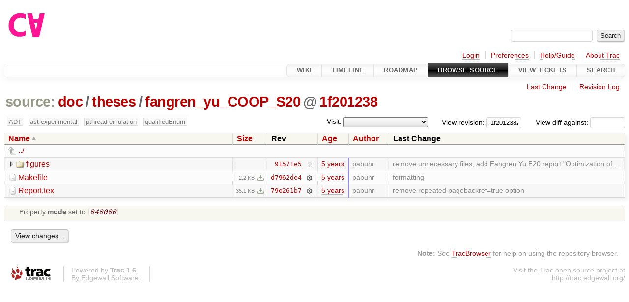

--- FILE ---
content_type: text/html;charset=utf-8
request_url: https://cforall.uwaterloo.ca/trac/browser/doc/theses/fangren_yu_COOP_S20?rev=1f201238257561a4db08fd69c2087b10464b4c6f
body_size: 5035
content:


<!DOCTYPE html>
<html lang="en-US">   <head>
    <!-- # block head (placeholder in theme.html) -->
        <!-- # block head (content inherited from layout.html) -->
    <title>
fangren_yu_COOP_S20 in doc/theses          – Cforall

    </title>

    <meta http-equiv="Content-Type" content="text/html; charset=UTF-8" />
    <meta http-equiv="X-UA-Compatible" content="IE=edge" />
    <!--[if IE]><script>
        if (/^#__msie303:/.test(window.location.hash))
        window.location.replace(window.location.hash.replace(/^#__msie303:/, '#'));
        </script><![endif]-->

    <link rel="start"  href="/trac/wiki" />
    <link rel="search"  href="/trac/search" />
    <link rel="help"  href="/trac/wiki/TracGuide" />
    <link rel="stylesheet"  href="/trac/chrome/common/css/trac.css" type="text/css" />
    <link rel="stylesheet"  href="/trac/chrome/common/css/browser.css" type="text/css" />
    <link rel="icon"  href="/trac/chrome/common/trac.ico" type="image/x-icon" />
    <link rel="up"  href="/trac/browser/doc/theses?order=name&amp;rev=1f201238257561a4db08fd69c2087b10464b4c6f" title="Parent directory" />
    <noscript>
      <style>
        .trac-noscript { display: none !important }
      </style>     </noscript>
    <link type="application/opensearchdescription+xml" rel="search"
          href="/trac/search/opensearch"
          title="Search Cforall"/>
    <script src="/trac/chrome/common/js/jquery.js"></script>
    <script src="/trac/chrome/common/js/babel.js"></script>
    <script src="/trac/chrome/common/js/trac.js"></script>
    <script src="/trac/chrome/common/js/search.js"></script>
    <script src="/trac/chrome/common/js/folding.js"></script>
    <script src="/trac/chrome/common/js/expand_dir.js"></script>
    <script src="/trac/chrome/common/js/keyboard_nav.js"></script>
    <script>
      jQuery(function($) {
        $(".trac-autofocus").focus();
        $(".trac-target-new").attr("target", "_blank");
        if ($.ui) { /* is jquery-ui added? */
          $(".trac-datepicker:not([readonly])")
            .prop("autocomplete", "off").datepicker();
          // Input current date when today is pressed.
          var _goToToday = $.datepicker._gotoToday;
          $.datepicker._gotoToday = function(id) {
            _goToToday.call(this, id);
            this._selectDate(id)
          };
          $(".trac-datetimepicker:not([readonly])")
            .prop("autocomplete", "off").datetimepicker();
        }
        $(".trac-disable").disableSubmit(".trac-disable-determinant");
        setTimeout(function() { $(".trac-scroll").scrollToTop() }, 1);
        $(".trac-disable-on-submit").disableOnSubmit();
      });
    </script>
    <!--   # include 'site_head.html' (layout.html) -->
    <!--   end of site_head.html -->
    <!-- # endblock head (content inherited from layout.html) -->


    <meta name="ROBOTS" content="NOINDEX" />
    <script>
      jQuery(function($) {
        $(".trac-toggledeleted").show().click(function() {
                  $(this).siblings().find(".trac-deleted").toggle();
                  return false;
        }).click();
        $("#jumploc input").hide();
        $("#jumploc select").change(function () {
          this.parentNode.parentNode.submit();
        });

          /* browsers using old WebKits have issues with expandDir... */
          var webkit_rev = /AppleWebKit\/(\d+)/.exec(navigator.userAgent);
          if ( !webkit_rev || (521 - webkit_rev[1]).toString()[0] == "-" )
            enableExpandDir(null, $("table.dirlist tr"), {
                action: 'inplace',
                range_min_secs: '63737502132',
                range_max_secs: '63791893429'
            });
      });
    </script>
    <!-- # endblock head (placeholder in theme.html) -->
  </head> 
  <body>
    <!-- # block body (content inherited from theme.html) -->
    <!--   # include 'site_header.html' (theme.html) -->
    <!--   end of site_header.html -->

    <div id="banner">
      <div id="header">
        <a id="logo"
           href="/">
          <img  alt="Cforall" src="/trac/chrome/site/logo.svg" /></a>


      </div>
      <form id="search" action="/trac/search" method="get">
        <div>
          <label for="proj-search">Search:</label>
          <input type="text" id="proj-search" name="q" size="18"
                  value="" />
          <input type="submit" value="Search" />
        </div>
      </form>
          <div id="metanav" class="nav">
      <ul><li  class="first"><a href="/trac/login">Login</a></li><li ><a href="/trac/prefs">Preferences</a></li><li ><a href="/trac/wiki/TracGuide">Help/Guide</a></li><li  class="last"><a href="/trac/about">About Trac</a></li></ul>
    </div>

    </div>
        <div id="mainnav" class="nav">
      <ul><li  class="first"><a href="/trac/wiki">Wiki</a></li><li ><a href="/trac/timeline">Timeline</a></li><li ><a href="/trac/roadmap">Roadmap</a></li><li  class="active"><a href="/trac/browser">Browse Source</a></li><li ><a href="/trac/report">View Tickets</a></li><li  class="last"><a href="/trac/search">Search</a></li></ul>
    </div>


    <div id="main"
         >
      <div id="ctxtnav" class="nav">
        <h2>Context Navigation</h2>
        <ul>
          <li  class="first"><a href="/trac/changeset/79e261b7c10e84cbd652f6b8e8a4ff0e7c196b4e/doc/theses/fangren_yu_COOP_S20">Last Change</a></li>
          <li  class="last"><a href="/trac/log/doc/theses/fangren_yu_COOP_S20?rev=1f201238257561a4db08fd69c2087b10464b4c6f">Revision Log</a></li>
        </ul>
        <hr />
      </div>

      

      

      <!-- # block content (placeholder in theme.html) -->
    <div id="content" class="browser">

      <h1>


<a class="pathentry first" href="/trac/browser?order=name&amp;rev=1f201238257561a4db08fd69c2087b10464b4c6f"
   title="Go to repository root">source:</a>
<a class="pathentry" href="/trac/browser/doc?order=name&amp;rev=1f201238257561a4db08fd69c2087b10464b4c6f"
   title="View doc">doc</a><span class="pathentry sep">/</span><a class="pathentry" href="/trac/browser/doc/theses?order=name&amp;rev=1f201238257561a4db08fd69c2087b10464b4c6f"
   title="View theses">theses</a><span class="pathentry sep">/</span><a class="pathentry" href="/trac/browser/doc/theses/fangren_yu_COOP_S20?order=name&amp;rev=1f201238257561a4db08fd69c2087b10464b4c6f"
   title="View fangren_yu_COOP_S20">fangren_yu_COOP_S20</a><span class="pathentry sep">@</span>
<a class="pathentry" href="/trac/changeset/1f201238257561a4db08fd69c2087b10464b4c6f/"
   title="View changeset 1f201238">1f201238</a>
<br style="clear: both" />
      </h1>

      <div id="diffrev">
        <form action="/trac/changeset" method="get">
          <div>
            <label title="Show the diff against a specific revision">
              View diff against:
              <input type="text" name="old" size="6"/>
              <input type="hidden" name="old_path" value="/doc/theses/fangren_yu_COOP_S20"/>
              <input type="hidden" name="new" value="1f201238257561a4db08fd69c2087b10464b4c6f"/>
              <input type="hidden" name="new_path" value="/doc/theses/fangren_yu_COOP_S20"/>
            </label>
          </div>
        </form>
      </div>

      <div id="jumprev">
        <form action="/trac/browser/doc/theses/fangren_yu_COOP_S20" method="get">
          <div>
            <label for="rev"
                   title="Hint: clear the field to view latest revision">
              View revision:</label>
            <input type="text" id="rev" name="rev" value="1f201238257561a4db08fd69c2087b10464b4c6f"
                   size="6" />
          </div>
        </form>
      </div>

      <div id="jumploc">
        <form action="/trac/browser/doc/theses/fangren_yu_COOP_S20" method="get">
          <div class="buttons">
            <label for="preselected">Visit:</label>
            <select id="preselected" name="preselected">
              <option selected="selected"></option>
              <optgroup label="branches">
                <option value="/trac/browser/?rev=a2940184aebc6f80c24f4bcf27314dd18e96cec7">master</option>
                <option value="/trac/browser/?rev=fa2c005cdb7210e3aaf9b1170f05fbc75444ece7">ADT</option>
                <option value="/trac/browser/?rev=f845e8037246bd5e7cd820b02574b6b12a8fa7c0">aaron-thesis</option>
                <option value="/trac/browser/?rev=e8261bb2d5672221f593ba7abb77aa70dd80c822">arm-eh</option>
                <option value="/trac/browser/?rev=62d62db217dc9f917346863faa9d03148d98844f">ast-experimental</option>
                <option value="/trac/browser/?rev=ebc0a8508f37013cbbf949f24358bf6b448d429e">cleanup-dtors</option>
                <option value="/trac/browser/?rev=9f70ab57e9b76f554f66f776331f1a9a40295901">ctor</option>
                <option value="/trac/browser/?rev=1cc4390a9eac2ad86029fdf9cdced2a90cceb75b">deferred_resn</option>
                <option value="/trac/browser/?rev=51a455ce8fcd3dc3440ebf6277727b4f997b7eb1">demangler</option>
                <option value="/trac/browser/?rev=365c8dcbd76a5d6cafc342a140f686a573523fea">enum</option>
                <option value="/trac/browser/?rev=a55649200b5601ebf0ca0b430984b9546e7bed94">forall-pointer-decay</option>
                <option value="/trac/browser/?rev=f80e0218b8bdbe9f5f85bfa8c85ed2fc2c7645ce">gc_noraii</option>
                <option value="/trac/browser/?rev=a3cadfcf7de2a83c2d884dd711e7f82979272284">jacob/cs343-translation</option>
                <option value="/trac/browser/?rev=b5bb4442cf6a35d1075c59910d610592e5d09ca8">jenkins-sandbox</option>
                <option value="/trac/browser/?rev=f4903dfec6bc8667dce33d9e72aacb09998f2836">memory</option>
                <option value="/trac/browser/?rev=13d33a758fd4097ca7b39a0687501ef7853332a1">new-ast</option>
                <option value="/trac/browser/?rev=f95634ee1f70e0dd4ea661aa832925cf8415519a">new-ast-unique-expr</option>
                <option value="/trac/browser/?rev=6fa409e60944afeeef4d43966ffffde577a879ef">new-env</option>
                <option value="/trac/browser/?rev=2f42718dd1dafad85f808eaefd91c3a4c1871b20">no_list</option>
                <option value="/trac/browser/?rev=114bde658eed1edf31cde78bd21584a1ced7df2e">persistent-indexer</option>
                <option value="/trac/browser/?rev=9cd5bd2665deba4718673a3686869490de73341e">pthread-emulation</option>
                <option value="/trac/browser/?rev=12df6fe35a1d7d73a64293320db6c3a0b195af33">qualifiedEnum</option>
                <option value="/trac/browser/?rev=4edf753a2b41b8818de95cba5f6d26e38456ef5c">resolv-new</option>
                <option value="/trac/browser/?rev=9ea58cac814e1fbdbd5b756e5e904af42a770b68">string</option>
                <option value="/trac/browser/?rev=28f3a190cabb48116467ce6e1ebc74a38dac95b7">with_gc</option>
              </optgroup>
              <optgroup label="tags">
                <option value="/trac/browser/?rev=old-io">old-io</option>
                <option value="/trac/browser/?rev=old-sched">old-sched</option>
              </optgroup>
            </select>
            <input type="submit" value="Go!"
                   title="Jump to the chosen preselected path" />
          </div>
        </form>
      </div>
      <div class="trac-tags">
        <span  class="branch"
              title="Branch">ADT</span>
        <span  class="branch"
              title="Branch">ast-experimental</span>
        <span  class="branch"
              title="Branch">pthread-emulation</span>
        <span  class="branch"
              title="Branch">qualifiedEnum</span>
      </div>
      <table class="listing dirlist" id="dirlist">



<thead>
  <tr>


<th  class="asc">
  <a title="Sort by name (descending)"
     href="/trac/browser/doc/theses/fangren_yu_COOP_S20?desc=1&amp;rev=1f201238257561a4db08fd69c2087b10464b4c6f">Name</a>
</th>

<th >
  <a title="Sort by size (ascending)"
     href="/trac/browser/doc/theses/fangren_yu_COOP_S20?order=size&amp;rev=1f201238257561a4db08fd69c2087b10464b4c6f">Size</a>
</th>
    <th class="rev">Rev</th>

<th >
  <a title="Sort by date (ascending)"
     href="/trac/browser/doc/theses/fangren_yu_COOP_S20?order=date&amp;rev=1f201238257561a4db08fd69c2087b10464b4c6f">Age</a>
</th>

<th >
  <a title="Sort by author (ascending)"
     href="/trac/browser/doc/theses/fangren_yu_COOP_S20?order=author&amp;rev=1f201238257561a4db08fd69c2087b10464b4c6f">Author</a>
</th>
    <th class="change">Last Change</th>
  </tr>
</thead>
        <tbody>
          <tr class="even">
            <td class="name" colspan="6">
              <a class="parent" title="Parent Directory"
                 href="/trac/browser/doc/theses?order=name&amp;rev=1f201238257561a4db08fd69c2087b10464b4c6f">../</a>
            </td>
          </tr>



<tr class="odd">
  <td class="name">
    <a class="dir"
       title="View Directory"
       href="/trac/browser/doc/theses/fangren_yu_COOP_S20/figures?rev=1f201238257561a4db08fd69c2087b10464b4c6f">figures</a>
  </td>
  <td class="size">
  </td>
  <td class="rev">
    <a title="View Revision Log"
       href="/trac/log/doc/theses/fangren_yu_COOP_S20/figures?rev=1f201238257561a4db08fd69c2087b10464b4c6f">91571e5</a>
    <a title="View Changeset" class="chgset"
       href="/trac/changeset/91571e51fbbd54c3310e740cc2fb3b8da3e53dfa/">&nbsp;</a>
  </td>
  <td class="age"
       style="border-color: rgb(154,136,236)">
    <a class="timeline" href="/trac/timeline?from=2021-01-13T11%3A36%3A57-05%3A00&amp;precision=second" title="See timeline at Jan 13, 2021, 11:36:57 AM">5 years</a>
  </td>
  <td class="author"><span class="trac-author">pabuhr</span></td>
  <td class="change">
    remove unnecessary files, add Fangren Yu F20 report "Optimization of …
  </td>
</tr>
<tr class="even">
  <td class="name">
    <a class="file"
       title="View File"
       href="/trac/browser/doc/theses/fangren_yu_COOP_S20/Makefile?rev=1f201238257561a4db08fd69c2087b10464b4c6f">Makefile</a>
  </td>
  <td class="size">
    <span title="2231 bytes">2.2 KB</span>
    <a href="/trac/export/1f201238257561a4db08fd69c2087b10464b4c6f/doc/theses/fangren_yu_COOP_S20/Makefile"
       class="trac-rawlink"
       title="Download">&#8203;</a>
  </td>
  <td class="rev">
    <a title="View Revision Log"
       href="/trac/log/doc/theses/fangren_yu_COOP_S20/Makefile?rev=1f201238257561a4db08fd69c2087b10464b4c6f">d7962de4</a>
    <a title="View Changeset" class="chgset"
       href="/trac/changeset/d7962de4fb7b30705c4d42d7596993cafee8f046/">&nbsp;</a>
  </td>
  <td class="age"
       style="border-color: rgb(136,136,255)">
    <a class="timeline" href="/trac/timeline?from=2020-10-05T09%3A42%3A12-04%3A00&amp;precision=second" title="See timeline at Oct 5, 2020, 9:42:12 AM">5 years</a>
  </td>
  <td class="author"><span class="trac-author">pabuhr</span></td>
  <td class="change">
    formatting
  </td>
</tr>
<tr class="odd">
  <td class="name">
    <a class="file"
       title="View File"
       href="/trac/browser/doc/theses/fangren_yu_COOP_S20/Report.tex?rev=1f201238257561a4db08fd69c2087b10464b4c6f">Report.tex</a>
  </td>
  <td class="size">
    <span title="35943 bytes">35.1 KB</span>
    <a href="/trac/export/1f201238257561a4db08fd69c2087b10464b4c6f/doc/theses/fangren_yu_COOP_S20/Report.tex"
       class="trac-rawlink"
       title="Download">&#8203;</a>
  </td>
  <td class="rev">
    <a title="View Revision Log"
       href="/trac/log/doc/theses/fangren_yu_COOP_S20/Report.tex?rev=1f201238257561a4db08fd69c2087b10464b4c6f">79e261b7</a>
    <a title="View Changeset" class="chgset"
       href="/trac/changeset/79e261b7c10e84cbd652f6b8e8a4ff0e7c196b4e/">&nbsp;</a>
  </td>
  <td class="age"
       style="border-color: rgb(156,136,234)">
    <a class="timeline" href="/trac/timeline?from=2021-01-20T10%3A48%3A21-05%3A00&amp;precision=second" title="See timeline at Jan 20, 2021, 10:48:21 AM">5 years</a>
  </td>
  <td class="author"><span class="trac-author">pabuhr</span></td>
  <td class="change">
    remove repeated pagebackref=true option
  </td>
</tr>
        </tbody>
      </table>
      <table id="info">
        <tr>
          <td colspan="2">
            <ul class="props">
              <li>
Property                 <strong>mode</strong>
 set to                 <em><code>040000</code></em>
              </li>
            </ul>
          </td>
        </tr>
      </table>
      <div id="anydiff">
        <form action="/trac/diff" method="get">
          <div class="buttons">
            <input type="hidden" name="new_path"
                   value="/doc/theses/fangren_yu_COOP_S20" />

            <input type="hidden" name="old_path"
                   value="/doc/theses/fangren_yu_COOP_S20" />

            <input type="hidden" name="new_rev"
                   value="1f201238257561a4db08fd69c2087b10464b4c6f" />
            <input type="hidden" name="old_rev"
                   value="1f201238257561a4db08fd69c2087b10464b4c6f" />
            <input type="submit" value="View changes..."
                   title="Select paths and revs for Diff" />
          </div>
        </form>
      </div>

<div class="trac-help">
  <strong>Note:</strong>
 See   <a href="/trac/wiki/TracBrowser">TracBrowser</a>
 for help on using the repository browser.
</div>
    </div>
        <!-- # block content (content inherited from layout.html) -->
    <script type="text/javascript">
      jQuery("body").addClass("trac-has-js");
    </script>
    <!-- # endblock content (content inherited from layout.html) -->

      <!-- # endblock content (placeholder in theme.html) -->
    </div>

    <div id="footer"><hr/>
      <a id="tracpowered" href="https://trac.edgewall.org/"
         ><img src="/trac/chrome/common/trac_logo_mini.png" height="30"
               width="107" alt="Trac Powered"/></a>
      <p class="left">
Powered by         <a href="/trac/about"><strong>Trac 1.6</strong></a>
        <br />
 By         <a href="http://www.edgewall.org/">Edgewall Software</a>
.      </p>
      <p class="right">Visit the Trac open source project at<br /><a href="http://trac.edgewall.org/">http://trac.edgewall.org/</a></p>
    </div>
    <!--   # include 'site_footer.html' (theme.html) -->
    <!--   end of site_footer.html -->
    <!-- # endblock body (content inherited from theme.html) -->
  </body> </html>